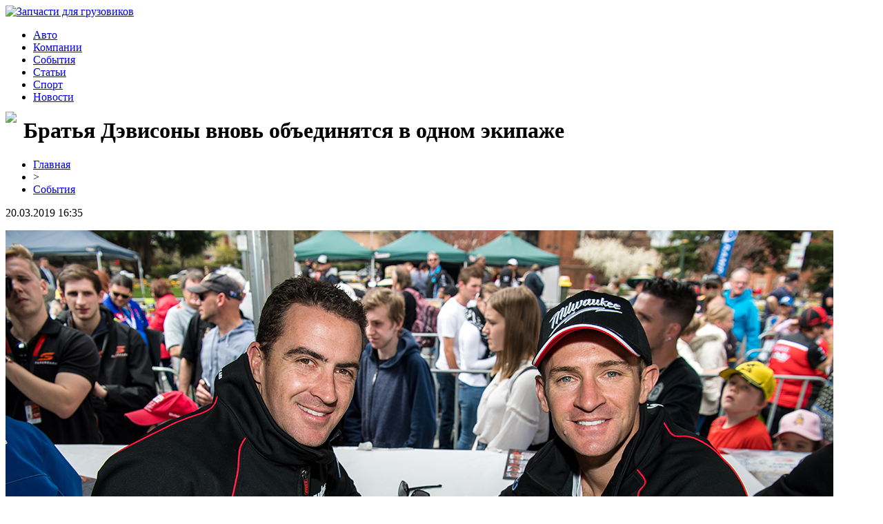

--- FILE ---
content_type: text/html; charset=UTF-8
request_url: http://faircg.ru/bratya-devisony-vnov-obedinyatsya-v-odnom-ekipazhe.html
body_size: 6432
content:
<!DOCTYPE html PUBLIC "-//W3C//DTD XHTML 1.0 Transitional//EN" "http://www.w3.org/TR/xhtml1/DTD/xhtml1-transitional.dtd">
<html xmlns="http://www.w3.org/1999/xhtml">
<head>
<meta http-equiv="Content-Type" content="text/html; charset=utf-8" />

<title>Братья Дэвисоны вновь объединятся в одном экипаже</title>
<meta name="description" content="Команда «23 Ред Рэйсинг», перешедшая в этом году под крыло «Тикфорд Рэйсинг», объявила, что вместе с Уиллом Дэвисоном три гонки «Кубка Пиртек» в экипаже вновь проведет его старший брат Алекс. Они оба выступали в прошлом году и их лучшим результатом стало 11 место в 500-километровой гонке Сэндауна." />

<link rel="Shortcut Icon" href="http://faircg.ru/favicon.png" type="image/x-icon" />
<link rel="stylesheet" href="http://faircg.ru/wp-content/themes/auto/style.css" type="text/css" />
<link href='http://fonts.googleapis.com/css?family=Cuprum:400,400italic&subset=cyrillic' rel='stylesheet' type='text/css'><meta name='robots' content='max-image-preview:large' />
<style id='classic-theme-styles-inline-css' type='text/css'>
/*! This file is auto-generated */
.wp-block-button__link{color:#fff;background-color:#32373c;border-radius:9999px;box-shadow:none;text-decoration:none;padding:calc(.667em + 2px) calc(1.333em + 2px);font-size:1.125em}.wp-block-file__button{background:#32373c;color:#fff;text-decoration:none}
</style>
<style id='global-styles-inline-css' type='text/css'>
body{--wp--preset--color--black: #000000;--wp--preset--color--cyan-bluish-gray: #abb8c3;--wp--preset--color--white: #ffffff;--wp--preset--color--pale-pink: #f78da7;--wp--preset--color--vivid-red: #cf2e2e;--wp--preset--color--luminous-vivid-orange: #ff6900;--wp--preset--color--luminous-vivid-amber: #fcb900;--wp--preset--color--light-green-cyan: #7bdcb5;--wp--preset--color--vivid-green-cyan: #00d084;--wp--preset--color--pale-cyan-blue: #8ed1fc;--wp--preset--color--vivid-cyan-blue: #0693e3;--wp--preset--color--vivid-purple: #9b51e0;--wp--preset--gradient--vivid-cyan-blue-to-vivid-purple: linear-gradient(135deg,rgba(6,147,227,1) 0%,rgb(155,81,224) 100%);--wp--preset--gradient--light-green-cyan-to-vivid-green-cyan: linear-gradient(135deg,rgb(122,220,180) 0%,rgb(0,208,130) 100%);--wp--preset--gradient--luminous-vivid-amber-to-luminous-vivid-orange: linear-gradient(135deg,rgba(252,185,0,1) 0%,rgba(255,105,0,1) 100%);--wp--preset--gradient--luminous-vivid-orange-to-vivid-red: linear-gradient(135deg,rgba(255,105,0,1) 0%,rgb(207,46,46) 100%);--wp--preset--gradient--very-light-gray-to-cyan-bluish-gray: linear-gradient(135deg,rgb(238,238,238) 0%,rgb(169,184,195) 100%);--wp--preset--gradient--cool-to-warm-spectrum: linear-gradient(135deg,rgb(74,234,220) 0%,rgb(151,120,209) 20%,rgb(207,42,186) 40%,rgb(238,44,130) 60%,rgb(251,105,98) 80%,rgb(254,248,76) 100%);--wp--preset--gradient--blush-light-purple: linear-gradient(135deg,rgb(255,206,236) 0%,rgb(152,150,240) 100%);--wp--preset--gradient--blush-bordeaux: linear-gradient(135deg,rgb(254,205,165) 0%,rgb(254,45,45) 50%,rgb(107,0,62) 100%);--wp--preset--gradient--luminous-dusk: linear-gradient(135deg,rgb(255,203,112) 0%,rgb(199,81,192) 50%,rgb(65,88,208) 100%);--wp--preset--gradient--pale-ocean: linear-gradient(135deg,rgb(255,245,203) 0%,rgb(182,227,212) 50%,rgb(51,167,181) 100%);--wp--preset--gradient--electric-grass: linear-gradient(135deg,rgb(202,248,128) 0%,rgb(113,206,126) 100%);--wp--preset--gradient--midnight: linear-gradient(135deg,rgb(2,3,129) 0%,rgb(40,116,252) 100%);--wp--preset--font-size--small: 13px;--wp--preset--font-size--medium: 20px;--wp--preset--font-size--large: 36px;--wp--preset--font-size--x-large: 42px;--wp--preset--spacing--20: 0.44rem;--wp--preset--spacing--30: 0.67rem;--wp--preset--spacing--40: 1rem;--wp--preset--spacing--50: 1.5rem;--wp--preset--spacing--60: 2.25rem;--wp--preset--spacing--70: 3.38rem;--wp--preset--spacing--80: 5.06rem;--wp--preset--shadow--natural: 6px 6px 9px rgba(0, 0, 0, 0.2);--wp--preset--shadow--deep: 12px 12px 50px rgba(0, 0, 0, 0.4);--wp--preset--shadow--sharp: 6px 6px 0px rgba(0, 0, 0, 0.2);--wp--preset--shadow--outlined: 6px 6px 0px -3px rgba(255, 255, 255, 1), 6px 6px rgba(0, 0, 0, 1);--wp--preset--shadow--crisp: 6px 6px 0px rgba(0, 0, 0, 1);}:where(.is-layout-flex){gap: 0.5em;}:where(.is-layout-grid){gap: 0.5em;}body .is-layout-flex{display: flex;}body .is-layout-flex{flex-wrap: wrap;align-items: center;}body .is-layout-flex > *{margin: 0;}body .is-layout-grid{display: grid;}body .is-layout-grid > *{margin: 0;}:where(.wp-block-columns.is-layout-flex){gap: 2em;}:where(.wp-block-columns.is-layout-grid){gap: 2em;}:where(.wp-block-post-template.is-layout-flex){gap: 1.25em;}:where(.wp-block-post-template.is-layout-grid){gap: 1.25em;}.has-black-color{color: var(--wp--preset--color--black) !important;}.has-cyan-bluish-gray-color{color: var(--wp--preset--color--cyan-bluish-gray) !important;}.has-white-color{color: var(--wp--preset--color--white) !important;}.has-pale-pink-color{color: var(--wp--preset--color--pale-pink) !important;}.has-vivid-red-color{color: var(--wp--preset--color--vivid-red) !important;}.has-luminous-vivid-orange-color{color: var(--wp--preset--color--luminous-vivid-orange) !important;}.has-luminous-vivid-amber-color{color: var(--wp--preset--color--luminous-vivid-amber) !important;}.has-light-green-cyan-color{color: var(--wp--preset--color--light-green-cyan) !important;}.has-vivid-green-cyan-color{color: var(--wp--preset--color--vivid-green-cyan) !important;}.has-pale-cyan-blue-color{color: var(--wp--preset--color--pale-cyan-blue) !important;}.has-vivid-cyan-blue-color{color: var(--wp--preset--color--vivid-cyan-blue) !important;}.has-vivid-purple-color{color: var(--wp--preset--color--vivid-purple) !important;}.has-black-background-color{background-color: var(--wp--preset--color--black) !important;}.has-cyan-bluish-gray-background-color{background-color: var(--wp--preset--color--cyan-bluish-gray) !important;}.has-white-background-color{background-color: var(--wp--preset--color--white) !important;}.has-pale-pink-background-color{background-color: var(--wp--preset--color--pale-pink) !important;}.has-vivid-red-background-color{background-color: var(--wp--preset--color--vivid-red) !important;}.has-luminous-vivid-orange-background-color{background-color: var(--wp--preset--color--luminous-vivid-orange) !important;}.has-luminous-vivid-amber-background-color{background-color: var(--wp--preset--color--luminous-vivid-amber) !important;}.has-light-green-cyan-background-color{background-color: var(--wp--preset--color--light-green-cyan) !important;}.has-vivid-green-cyan-background-color{background-color: var(--wp--preset--color--vivid-green-cyan) !important;}.has-pale-cyan-blue-background-color{background-color: var(--wp--preset--color--pale-cyan-blue) !important;}.has-vivid-cyan-blue-background-color{background-color: var(--wp--preset--color--vivid-cyan-blue) !important;}.has-vivid-purple-background-color{background-color: var(--wp--preset--color--vivid-purple) !important;}.has-black-border-color{border-color: var(--wp--preset--color--black) !important;}.has-cyan-bluish-gray-border-color{border-color: var(--wp--preset--color--cyan-bluish-gray) !important;}.has-white-border-color{border-color: var(--wp--preset--color--white) !important;}.has-pale-pink-border-color{border-color: var(--wp--preset--color--pale-pink) !important;}.has-vivid-red-border-color{border-color: var(--wp--preset--color--vivid-red) !important;}.has-luminous-vivid-orange-border-color{border-color: var(--wp--preset--color--luminous-vivid-orange) !important;}.has-luminous-vivid-amber-border-color{border-color: var(--wp--preset--color--luminous-vivid-amber) !important;}.has-light-green-cyan-border-color{border-color: var(--wp--preset--color--light-green-cyan) !important;}.has-vivid-green-cyan-border-color{border-color: var(--wp--preset--color--vivid-green-cyan) !important;}.has-pale-cyan-blue-border-color{border-color: var(--wp--preset--color--pale-cyan-blue) !important;}.has-vivid-cyan-blue-border-color{border-color: var(--wp--preset--color--vivid-cyan-blue) !important;}.has-vivid-purple-border-color{border-color: var(--wp--preset--color--vivid-purple) !important;}.has-vivid-cyan-blue-to-vivid-purple-gradient-background{background: var(--wp--preset--gradient--vivid-cyan-blue-to-vivid-purple) !important;}.has-light-green-cyan-to-vivid-green-cyan-gradient-background{background: var(--wp--preset--gradient--light-green-cyan-to-vivid-green-cyan) !important;}.has-luminous-vivid-amber-to-luminous-vivid-orange-gradient-background{background: var(--wp--preset--gradient--luminous-vivid-amber-to-luminous-vivid-orange) !important;}.has-luminous-vivid-orange-to-vivid-red-gradient-background{background: var(--wp--preset--gradient--luminous-vivid-orange-to-vivid-red) !important;}.has-very-light-gray-to-cyan-bluish-gray-gradient-background{background: var(--wp--preset--gradient--very-light-gray-to-cyan-bluish-gray) !important;}.has-cool-to-warm-spectrum-gradient-background{background: var(--wp--preset--gradient--cool-to-warm-spectrum) !important;}.has-blush-light-purple-gradient-background{background: var(--wp--preset--gradient--blush-light-purple) !important;}.has-blush-bordeaux-gradient-background{background: var(--wp--preset--gradient--blush-bordeaux) !important;}.has-luminous-dusk-gradient-background{background: var(--wp--preset--gradient--luminous-dusk) !important;}.has-pale-ocean-gradient-background{background: var(--wp--preset--gradient--pale-ocean) !important;}.has-electric-grass-gradient-background{background: var(--wp--preset--gradient--electric-grass) !important;}.has-midnight-gradient-background{background: var(--wp--preset--gradient--midnight) !important;}.has-small-font-size{font-size: var(--wp--preset--font-size--small) !important;}.has-medium-font-size{font-size: var(--wp--preset--font-size--medium) !important;}.has-large-font-size{font-size: var(--wp--preset--font-size--large) !important;}.has-x-large-font-size{font-size: var(--wp--preset--font-size--x-large) !important;}
.wp-block-navigation a:where(:not(.wp-element-button)){color: inherit;}
:where(.wp-block-post-template.is-layout-flex){gap: 1.25em;}:where(.wp-block-post-template.is-layout-grid){gap: 1.25em;}
:where(.wp-block-columns.is-layout-flex){gap: 2em;}:where(.wp-block-columns.is-layout-grid){gap: 2em;}
.wp-block-pullquote{font-size: 1.5em;line-height: 1.6;}
</style>
<script type="text/javascript" id="wp-postviews-cache-js-extra">
/* <![CDATA[ */
var viewsCacheL10n = {"admin_ajax_url":"http:\/\/faircg.ru\/wp-admin\/admin-ajax.php","post_id":"17632"};
/* ]]> */
</script>
<script type="text/javascript" src="http://faircg.ru/wp-content/plugins/post-views-counter-x/postviews-cache.js?ver=6.5.5" id="wp-postviews-cache-js"></script>
<link rel="canonical" href="http://faircg.ru/bratya-devisony-vnov-obedinyatsya-v-odnom-ekipazhe.html" />
<link rel="alternate" type="application/json+oembed" href="http://faircg.ru/wp-json/oembed/1.0/embed?url=http%3A%2F%2Ffaircg.ru%2Fbratya-devisony-vnov-obedinyatsya-v-odnom-ekipazhe.html" />
<link rel="alternate" type="text/xml+oembed" href="http://faircg.ru/wp-json/oembed/1.0/embed?url=http%3A%2F%2Ffaircg.ru%2Fbratya-devisony-vnov-obedinyatsya-v-odnom-ekipazhe.html&#038;format=xml" />
</head>

<body>
<div id="header">

<div id="logo">
<a href="http://faircg.ru/"><img src="http://faircg.ru/wp-content/themes/auto/images/logo.png" alt="Запчасти для грузовиков" /></a>
</div>

<div id="menu">
<ul>
<li><a href="http://faircg.ru/avto/">Авто</a></li>
<li><a href="http://faircg.ru/kompanii/">Компании</a></li>
<li><a href="http://faircg.ru/sobytiya/">События</a></li>
<li><a href="http://faircg.ru/stati/">Статьи</a></li>
<li><a href="http://faircg.ru/sport/">Спорт</a></li>
<li><a href="http://faircg.ru/kompanii/">Новости</a></li>
</ul>
</div>

</div>

<div id="headerbg">
</div>

<div id="page">

<div id="content">
	<div id="latest-post" class="post">
								<h1 class="title"><img src="http://faircg.ru/wp-content/themes/auto/images/h1.png" align="left" style="margin-right: 10px; margin-top:-9px;" />Братья Дэвисоны вновь объединятся в одном экипаже</h1>
			<div id="unpost">
				<div id="breadcrumb"><ul><li><a href="http://faircg.ru">Главная</a></li><li>&gt;</li><li><a href="http://faircg.ru/sobytiya">События</a></li></ul></div>				<div id="datecont">20.03.2019 16:35</div>
			</div>
			
				<div class="entry">
																					<p><img src="http://faircg.ru/wp-content/uploads/2019/03/2018VASCR13_DKIMG0477.jpg" alt="Братья Дэвисоны вновь объединятся в одном экипаже" title="Братья Дэвисоны вновь объединятся в одном экипаже" /></p>
						<p>Команда «23 Ред Рэйсинг», перешедшая в этом году под крыло «Тикфорд Рэйсинг», объявила, что вместе с Уиллом Дэвисоном три гонки «Кубка Пиртек» в экипаже вновь проведет его старший брат Алекс.</p>
<p>Они оба выступали в прошлом году и их лучшим результатом стало 11 место в 500-километровой гонке Сэндауна. Ранее они также объединялись в одном экипаже в 2014 и 2015 годах в составе «Эребус Моторспорт». Уилл Дэвисон сейчас после двух этапов в Аделаиде и Мельбурне занимает четвертое место в лично зачете. Алекс опробует новый «Форд Мустанг» на тренировках вторых гонщиков в Сайммонс-Плэйнз, Уинтоне и Ипсвиче в преддверии старта кубка.</p>
<p>Продление контракта с Алексом Дэвисоном означает, что в «свободное плавание» отправился Дэвид Расселл. В прошлом году он выступал в экипаже с Кэмероном Уотерсом, но был заменен на Майкла Карузо. Изначально предполагалось, что 35-летний австралиец как раз объединится с Дэвисоном. Из всех четырех гонщиков сейчас второй гонщик на длинных этапах не подтвержден только у Ли Холдсуорта. Чаз Мостерт вновь объединится с Джеймсом Моффатом, Кэм Уотерс — с Майклом Карузо, а Дэвисон со старшим братом. Наиболее вероятно, что напарником Холдсуорта станет гонщик «Тикфорда» в «Данлоп Супер-2» Томас Рэндл.</p>
<p>В результате перестановок в «Тикфорд» без контрактов на рынке «ко-драйверов» остались Стив Оуэн, Дин Канто и Дэвид Расселл. Последний проведет сезон в азиатской серии «Бланпен ГТ» за команду «Хаб Авто Корса». Одним из его напарников станет гонщик «Брэд Джонс Рэйсинг» Тим Слэйд.</p>
<p><!--noindex--><a href="http://faircg.ru/red.php?http://funformula.one/kuzova/turing/news_turing/37566-bratya-devisony-vnov-obedinyatsya-v-odnom-ekipazhe.html" rel="nofollow" target="_blank">Источник</a><!--/noindex--></p>
					
									</div>	

				<div id="readmore">
					<h3>Читайте также</h3>
					<ul>
										<li><a href="http://faircg.ru/vozvrashhenie-indi-lajts-anshlag-v-yusf2000-i-trio-pretendetov-v-indi-pro-2000-prevyu-sezona-mladshix-serij-indikara.html">Возвращение “Инди Лайтс”, аншлаг в ЮСФ2000 и трио претендетов в “Инди Про 2000”. Превью сезона младших серий “Индикара”</a></li>
										<li><a href="http://faircg.ru/poyavitsya-li-v-kubke-komanda-dejla-ernxardta-mladshego.html">Появится ли в Кубке команда Дэйла Эрнхардта-младшего?</a></li>
										<li><a href="http://faircg.ru/doroga-k-indikaru-2021.html">Дорога к “Индикару” 2021</a></li>
										<li><a href="http://faircg.ru/vremya-iks-vtoraya-zhizn-legendarnogo-kosuort-dfv-za-okeanom.html">Время Икс. Вторая жизнь легендарного “Косуорт DFV” за океаном</a></li>
															<li><a href="http://faircg.ru/cifrovye-strategii-na-grani-sekrety-privatnyx-chitov.html">Цифровые стратегии на грани: секреты приватных читов</a></li>
										</ul>
				</div>

				</div>
	
<div id="recent-posts">
<div class="post">
<h2 class="title"><img src="http://faircg.ru/wp-content/themes/auto/images/cat1.png" align="left" style="margin-right: 7px; margin-top:-2px;" />Разделы сайта</h2>
<div id="rside">
<ul>
	<li><a href="http://faircg.ru/">Главная страница</a></li>
	<li><a href="http://faircg.ru/avto/">Автоновинки</a></li>
	<li><a href="http://faircg.ru/kompanii/">Новости компаний</a></li>
	<li><a href="http://faircg.ru/sobytiya/">События и анонсы</a></li>
	<li><a href="http://faircg.ru/stati/">Статьи и публикации</a></li>
	<li><a href="http://faircg.ru/sport/">Автоспорт</a></li>
	<li><a href="http://faircg.ru/kompanii/">Новости</a></li>
</ul>
</div>
</div>

<div class="post">
<h2 class="title" style="margin-bottom:20px;"><img src="http://faircg.ru/wp-content/themes/auto/images/cat2.png" align="left" style="margin-right: 7px; margin-top:-2px;" />Свежие новости</h2>
<div id="rside">
						<p style="margin-bottom:10px;"><img src="http://faircg.ru/wp-content/themes/auto/images/arrow.jpg" align="left" style="margin-right: 5px; margin-top: 5px;" /><b><a href="http://faircg.ru/vozvrashhenie-indi-lajts-anshlag-v-yusf2000-i-trio-pretendetov-v-indi-pro-2000-prevyu-sezona-mladshix-serij-indikara.html">Возвращение “Инди Лайтс”, аншлаг в ЮСФ2000 и трио претендетов в “Инди Про 2000”. Превью сезона младших серий “Индикара”</a></b></p>
						<p style="margin-bottom:10px;"><img src="http://faircg.ru/wp-content/themes/auto/images/arrow.jpg" align="left" style="margin-right: 5px; margin-top: 5px;" /><b><a href="http://faircg.ru/poyavitsya-li-v-kubke-komanda-dejla-ernxardta-mladshego.html">Появится ли в Кубке команда Дэйла Эрнхардта-младшего?</a></b></p>
						<p style="margin-bottom:10px;"><img src="http://faircg.ru/wp-content/themes/auto/images/arrow.jpg" align="left" style="margin-right: 5px; margin-top: 5px;" /><b><a href="http://faircg.ru/doroga-k-indikaru-2021.html">Дорога к “Индикару” 2021</a></b></p>
						<p style="margin-bottom:10px;"><img src="http://faircg.ru/wp-content/themes/auto/images/arrow.jpg" align="left" style="margin-right: 5px; margin-top: 5px;" /><b><a href="http://faircg.ru/vremya-iks-vtoraya-zhizn-legendarnogo-kosuort-dfv-za-okeanom.html">Время Икс. Вторая жизнь легендарного “Косуорт DFV” за океаном</a></b></p>
						<p style="margin-bottom:10px;"><img src="http://faircg.ru/wp-content/themes/auto/images/arrow.jpg" align="left" style="margin-right: 5px; margin-top: 5px;" /><b><a href="http://faircg.ru/odin-na-odin-s-penske-razgovor-ob-ovalax-kalendare-dvojnyx-ochkax-i-drugix-aspektax-indikara.html">Один на один с Пенске. Разговор об овалах, календаре, двойных очках и других аспектах “Индикара”</a></b></p>
						<p style="margin-bottom:10px;"><img src="http://faircg.ru/wp-content/themes/auto/images/arrow.jpg" align="left" style="margin-right: 5px; margin-top: 5px;" /><b><a href="http://faircg.ru/eddi-dzhordan-ya-zastavlyal-gonshhikov-prygat-vyshe-golovy.html">Эдди Джордан: Я заставлял гонщиков прыгать выше головы</a></b></p>
						<p style="margin-bottom:10px;"><img src="http://faircg.ru/wp-content/themes/auto/images/arrow.jpg" align="left" style="margin-right: 5px; margin-top: 5px;" /><b><a href="http://faircg.ru/obgony-bolshogo-priza-baxrejna.html">Обгоны Большого приза Бахрейна</a></b></p>
						<p style="margin-bottom:10px;"><img src="http://faircg.ru/wp-content/themes/auto/images/arrow.jpg" align="left" style="margin-right: 5px; margin-top: 5px;" /><b><a href="http://faircg.ru/absolyutno-bezbashenyj-skott-makloglin.html">Абсолютно безбашеный. Скотт Маклоглин</a></b></p>
						<p style="margin-bottom:10px;"><img src="http://faircg.ru/wp-content/themes/auto/images/arrow.jpg" align="left" style="margin-right: 5px; margin-top: 5px;" /><b><a href="http://faircg.ru/dzhosh-berri-oderzhal-pervuyu-pobedu-v-iksfiniti-series.html">Джош Берри одержал первую победу в “Иксфинити Сериес”</a></b></p>
				<p style="margin-bottom:10px;"><img src="http://faircg.ru/wp-content/themes/auto/images/arrow.jpg" align="left" style="margin-right: 5px; margin-top: 5px;" /><b><a href="http://faircg.ru/reports.html">Отчеты по Википедии</a></b></p>
</div>
</div>
</div>	
</div>



<div id="sidebar">
<ul>
<li>
<h2>Полезная информация</h2>
						<p><img src="http://faircg.ru/wp-content/themes/auto/images/info.png" align="left" style="margin-right: 3px; margin-top: -1px;" /><b><a href="http://faircg.ru/cifrovye-strategii-na-grani-sekrety-privatnyx-chitov.html" style="font-weight:bold;">Цифровые стратегии на грани: секреты приватных читов</a></b></p>
			<p style="margin-bottom:10px;">Современные цифровые развлечения открывают бесконечные возможности для геймеров, однако за этими яркими мирами скрывается множество тонкостей. Для тех, кто стремится к эксклюзивному игровому опыту, актуально купить приватные читы на https://wh-satano.ru/, что позволяет углубиться в механики, которые остаются вне досягаемости большинства пользователей.</p>
						<p><img src="http://faircg.ru/wp-content/themes/auto/images/info.png" align="left" style="margin-right: 3px; margin-top: -1px;" /><b><a href="http://faircg.ru/elektricheskie-kvadrocikly-novyj-vzglyad-na-priklyucheniya.html" style="font-weight:bold;">Электрические квадроциклы: новый взгляд на приключения</a></b></p>
			<p style="margin-bottom:10px;">Когда я впервые задумался о покупке квадроцикла, повседневная рутина стала угнетать. Бензиновые машины, хоть и предлагали мощь, постепенно утратили свою привлекательность. В то время как мир стремительно движется к устойчивым технологиям, я ощутил интерес именно к квадроциклам электрическим.</p>
			</li>
</ul>
<div style="clear: both;">&nbsp;</div>
</div>



<div id="footer">
		<p id="legal">2026 &copy; "<a href="http://faircg.ru/">Запчасти для грузовиков</a>"</p>
		<p id="links">
		<a href="http://faircg.ru/">Главная</a> |
		<a href="http://faircg.ru/avto/">Авто</a> |
		<a href="http://faircg.ru/kompanii/">Компании</a> |
		<a href="http://faircg.ru/sobytiya/">События</a> |
		<a href="http://faircg.ru/stati/">Статьи</a> |
		<a href="http://faircg.ru/sport/">Спорт</a> |
		<a href="http://faircg.ru/kompanii/">Новости</a> |
		<a href="http://faircg.ru/sitemap.xml">XML</a> |
		<a href="http://faircg.ru/sitemap/">HTML</a> |
		<img src="http://1by.by/mails/faircgru.png" />
		</p>
</div>

<!--noindex-->
<img src="https://mc.yandex.ru/watch/49160365" style="position:absolute; left:-9999px;" alt="" /><!--/noindex-->

</body>

</html>